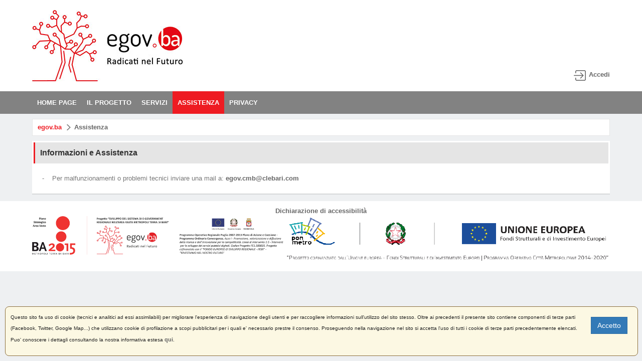

--- FILE ---
content_type: text/html;charset=UTF-8
request_url: https://egov.ba.it/assistenza;jsessionid=20C1B1C2C5F88C37CC7509F5ED380067
body_size: 4565
content:
<!DOCTYPE html> <html class="ltr" dir="ltr" lang="it-IT"> <head> <title>Assistenza - egov.ba</title> <script id="" src="/osapulie-theme/js/jquery-1.6.2.min.js" type="text/javascript"></script> <script type="text/javascript">/*<![CDATA[*/$(document).ready(function(){$(".areaTematicaServiziTitle").click(function(){$(this).toggleClass("aperto");$(this).next().slideToggle("slow")})});/*]]>*/</script> <meta content="text/html; charset=UTF-8" http-equiv="content-type" /> <link rel="Shortcut Icon" href="/osapulie-theme/images/favicon.ico" /> <link href="/html/portal/css.jsp?browserId=other&amp;themeId=osapulie_WAR_osapulietheme&amp;colorSchemeId=01&amp;minifierType=css&amp;languageId=it_IT&amp;t=1307528496000" rel="stylesheet" type="text/css" /> <link href="/cookies-notification-portlet/css/main.css?browserId=other&amp;minifierType=css&amp;languageId=it_IT&amp;t=1557915094000" rel="stylesheet" type="text/css" /> <link href="/html/portlet/journal_content/css/main.jsp?browserId=other&amp;themeId=osapulie_WAR_osapulietheme&amp;colorSchemeId=01&amp;minifierType=css&amp;languageId=it_IT&amp;t=1763564056000" rel="stylesheet" type="text/css" /> <script type="text/javascript">/*<![CDATA[*/var Liferay={Browser:{acceptsGzip:function(){return true},getMajorVersion:function(){return 131},getRevision:function(){return"537.36"},getVersion:function(){return"131.0.0.0"},isAir:function(){return false},isChrome:function(){return true},isFirefox:function(){return false},isGecko:function(){return true},isIe:function(){return false},isIphone:function(){return false},isLinux:function(){return false},isMac:function(){return true},isMobile:function(){return false},isMozilla:function(){return true},isOpera:function(){return false},isRtf:function(){return true},isSafari:function(){return true},isSun:function(){return false},isWap:function(){return false},isWapXhtml:function(){return false},isWebKit:function(){return true},isWindows:function(){return false},isWml:function(){return false}},ThemeDisplay:{getCompanyId:function(){return"10132"},getCompanyGroupId:function(){return"10165"},getUserId:function(){return"10135"},getDoAsUserIdEncoded:function(){return""},getPlid:function(){return"266344"},getLayoutId:function(){return"136"},getLayoutURL:function(){return"https://egov.ba.it/assistenza"},isPrivateLayout:function(){return"false"},getParentLayoutId:function(){return"0"},getScopeGroupId:function(){return"10157"},getParentGroupId:function(){return"10157"},isImpersonated:function(){return false},isSignedIn:function(){return false},getDefaultLanguageId:function(){return"it_IT"},getLanguageId:function(){return"it_IT"},isFreeformLayout:function(){return false},isStateExclusive:function(){return false},isStateMaximized:function(){return false},isStatePopUp:function(){return false},getPathContext:function(){return""},getPathImage:function(){return"/image"},getPathJavaScript:function(){return"/html/js"},getPathMain:function(){return"/c"},getPathThemeImages:function(){return"/osapulie-theme/images"},getPathThemeRoot:function(){return"/osapulie-theme/"},getURLHome:function(){return"https://egov.ba.it/web/guest"},getSessionId:function(){return"C1B26E469270993994E42AEADA177F30"},getPortletSetupShowBordersDefault:function(){return true}},PropsValues:{NTLM_AUTH_ENABLED:false}};var themeDisplay=Liferay.ThemeDisplay;Liferay.AUI={getBasePath:function(){return"/html/js/aui/"},getCombine:function(){return true},getComboPath:function(){return"/combo/?browserId=other&minifierType=js&languageId=it_IT&t=1307528550000&p=/html/js&"},getFilter:function(){return{replaceStr:function(c,b,a){return b+"m="+(c.split("/html/js")[1]||"")},searchExp:"(\\?|&)/([^&]+)"}}};window.YUI_config={comboBase:Liferay.AUI.getComboPath(),fetchCSS:false,filter:Liferay.AUI.getFilter(),root:Liferay.AUI.getBasePath()};Liferay.currentURL="\x2fassistenza";Liferay.currentURLEncoded="%2Fassistenza";/*]]>*/</script> <script src="/html/js/barebone.jsp?browserId=other&amp;themeId=osapulie_WAR_osapulietheme&amp;colorSchemeId=01&amp;minifierType=js&amp;minifierBundleId=javascript.barebone.files&amp;languageId=it_IT&amp;t=1307528550000" type="text/javascript"></script> <script type="text/javascript">/*<![CDATA[*/Liferay.Portlet.list=["56_INSTANCE_A8Mo"];/*]]>*/</script> <link class="lfr-css-file" href="/osapulie-theme/css/main.css?browserId=other&amp;minifierType=css&amp;languageId=it_IT&amp;t=1604673989000" rel="stylesheet" type="text/css" /> <style type="text/css">#heading .logo{background:url(/image/company_logo?img_id=206180&amp;t=1766730165944) no-repeat;display:block;font-size:0;height:142px;text-indent:-9999em;width:300px;}</style> <style type="text/css"></style> </head> <body class=" controls-visible guest-community signed-out public-page is-not-home"> <header id="banner" role="banner"> <div class="heading_wrapper"> <hgroup id="heading" class="leftFloat"> <a class="logo" href="https://egov.ba.it/web/guest;jsessionid=C1B26E469270993994E42AEADA177F30" title="Vada a egov.ba"> <span>egov.ba</span> </a> </hgroup> <div class="reset"></div> <div class="languageBox" style="display:none;"> <div class="language"> <div id="p_p_id_82_" class="portlet-boundary portlet-boundary_82_  portlet-static portlet-static-end portlet-language " > <a id="p_82"></a> <div class="portlet-borderless-container" style=""> <div class="portlet-body"> <span  > <a class="taglib-icon" href="https://egov.ba.it/assistenza;jsessionid=C1B26E469270993994E42AEADA177F30?p_p_id=82&amp;p_p_lifecycle=1&amp;p_p_state=normal&amp;p_p_mode=view&amp;_82_struts_action=%2Flanguage%2Fview&amp;languageId=it_IT" id="_82_owel" lang="it-IT"  > <img class="icon" src="/osapulie-theme/images/spacer.png"  alt="italiano (Italia)" title="italiano (Italia)" style="background-image: url('/osapulie-theme/images/language/.sprite.png'); background-position: 50% -286px; background-repeat: no-repeat; height: 11px; width: 16px;" /> </a> </span> <span  > <a class="taglib-icon" href="https://egov.ba.it/assistenza;jsessionid=C1B26E469270993994E42AEADA177F30?p_p_id=82&amp;p_p_lifecycle=1&amp;p_p_state=normal&amp;p_p_mode=view&amp;_82_struts_action=%2Flanguage%2Fview&amp;languageId=en_US" id="_82_xnby" lang="en-US"  > <img class="icon" src="/osapulie-theme/images/spacer.png"  alt="English (United States)" title="English (United States)" style="background-image: url('/osapulie-theme/images/language/.sprite.png'); background-position: 50% -33px; background-repeat: no-repeat; height: 11px; width: 16px;" /> </a> </span> </div> </div> </div> </div> </div> <div class="reset"></div> <div class="signIn"> <a href="/idp-login" id="sign-in" rel="nofollow" title="Entra">Accedi</a> </div> </div> <div class="navigation"> <div class="navigation_wrapper"> <nav class="sort-pages modify-pages" id="navigation"> <h1> <span>Navigazione</span> </h1> <ul> <li> <a href="https://egov.ba.it/home;jsessionid=C1B26E469270993994E42AEADA177F30" ><span> Home page</span></a> </li> <li> <a href="https://egov.ba.it/il-progetto;jsessionid=C1B26E469270993994E42AEADA177F30" ><span> Il progetto</span></a> </li> <li> <a href="https://egov.ba.it/servizi;jsessionid=C1B26E469270993994E42AEADA177F30" ><span> Servizi</span></a> </li> <li class="selected"> <a href="https://egov.ba.it/assistenza;jsessionid=C1B26E469270993994E42AEADA177F30" ><span> Assistenza</span></a> </li> <li> <a href="https://egov.ba.it/privacy;jsessionid=C1B26E469270993994E42AEADA177F30" ><span> Privacy</span></a> </li> <div class="reset"></div> </ul> </nav> </div> </div> </header> <div id="wrapper"> <div id="content"> <nav class="site-breadcrumbs" id="breadcrumbs"> <ul class="breadcrumbs lfr-component"> <li class="first"><span><a href="https://egov.ba.it">egov.ba</a></span></li><li class="last"><span><a href="https://egov.ba.it/assistenza" >Assistenza</a></span></li> </ul> </nav> <div id="p_p_id_103_" class="portlet-boundary portlet-boundary_103_  portlet-static portlet-static-end  " > <a id="p_103"></a> </div> <div class="columns-1" id="main-content" role="main"> <div class="portlet-layout"> <div class="portlet-column portlet-column-only" id="column-1"> <div class="portlet-dropzone portlet-column-content portlet-column-content-only" id="layout-column_column-1"> <div id="p_p_id_cookiesnotification_WAR_cookiesnotificationportlet_" class="portlet-boundary portlet-boundary_cookiesnotification_WAR_cookiesnotificationportlet_  portlet-static portlet-static-start cookies-notification-portlet " > <a id="p_cookiesnotification_WAR_cookiesnotificationportlet"></a> <portlet:defineObjects /> <div id="cookies" class="cookies cookiesHide"> <div class="notifications-button"> <span class="aui-button btn btn-primary"> <span class="aui-button-content"> <input class="aui-button-input btn btn-primary"  id="_cookiesnotification_WAR_cookiesnotificationportlet_cookiesClose"  type='button' value="Accetto"  onclick="cookiesAccepted()" id="cookiesClose"  /> </span> </span> </div> <div class="notifications-content"> <p> <span style="text-align: justify;">Questo sito fa uso di cookie (tecnici e analitici ad essi assimilabili) per migliorare l'esperienza di navigazione degli utenti e per raccogliere informazioni sull'utilizzo del sito stesso. Oltre ai precedenti il presente sito contiene componenti di terze parti (Facebook, Twitter, Google Map...) che utilizzano cookie di profilazione a scopi pubblicitari per i quali e' necessario prestre il consenso. Proseguendo nella navigazione nel sito si accetta l'uso di tutti i cookie di terze parti precedentemente elencati. Puo' conoscere i dettagli consultando la nostra informativa estesa</span><span style="text-align: justify;"><span style="color: rgb(0, 0, 255);"><span style="font-size: 11px;">&nbsp;<a href="http://egov.collaudoavmtb/html/js/editor/privacy">qui</a></span></span></span><span style="text-align: justify;">.</span></p> </div> </div> </div> <div id="p_p_id_56_INSTANCE_A8Mo_" class="portlet-boundary portlet-boundary_56_  portlet-static portlet-static-end portlet-journal-content " > <a id="p_56_INSTANCE_A8Mo"></a> <section class="portlet" id="portlet_56_INSTANCE_A8Mo"> <header class="portlet-topper"> <h1 class="portlet-title"> <span  > <img class="icon" src="/osapulie-theme/images/spacer.png"  alt="Informazioni e Assistenza" title="Informazioni e Assistenza" style="background-image: url('/html/icons/.sprite.png'); background-position: 50% -336px; background-repeat: no-repeat; height: 16px; width: 16px;" /> </span> <span class="portlet-title-text">Informazioni e Assistenza</span> </h1> <menu class="portlet-topper-toolbar" id="portlet-topper-toolbar_56_INSTANCE_A8Mo" type="toolbar"> </menu> </header> <div class="portlet-content"> <div class=" portlet-content-container" style=""> <div class="portlet-body"> <div class="journal-content-article" id="article_10132_10157_266358_1.5"> <ul> <li> - &nbsp; &nbsp;Per malfunzionamenti o problemi tecnici inviare una mail a:&nbsp;<a href="mailto:egov.cmb@clebari.com">egov.cmb@clebari.com</a></li> </ul> </div> </div> </div> </div> </section> </div> </div> </div> </div> </div> <form action="" id="hrefFm" method="post" name="hrefFm"></form> </div> </div> <footer id="footer" role="contentinfo"> <div class="footer_wrapper"> <a align="left" href="https://form.agid.gov.it/view/194ee468-8da8-443c-8271-6615b61298b5 ">Dichiarazione di accessibilità</a> <img src="/osapulie-theme/images/footer_small.png" alt="Programma Operativo Regionale Puglia 2007-2013 Plano di Azione e Coesione - Programma Ordinario Convergenza. Asse I - Promozione, valorizzazione e diffusione della ricerca e dell'innovazione per lo competitività. Linea di intervento 1.5 -Interventi per lo sviluppo dei servizi pubblici digitali. Codice Progetto FE1.500025. Progetto cofinanziato con il 'FONDO EUROPEO DI SVILUPPO REGIONALE - FESR' - 'INVESTIAMO NEL VOSTRO FUTURO'"> <div class="reset"></div> </div> </footer> </body> <script src="/cookies-notification-portlet/js/main.js?browserId=other&amp;minifierType=js&amp;languageId=it_IT&amp;t=1557915094000" type="text/javascript"></script> <script type="text/javascript">/*<![CDATA[*/Liferay.Util.addInputFocus();/*]]>*/</script> <script type="text/javascript">/*<![CDATA[*/Liferay.Portlet.onLoad({canEditTitle:false,columnPos:0,isStatic:"end",namespacedId:"p_p_id_103_",portletId:"103",refreshURL:"\x2fc\x2fportal\x2frender_portlet\x3fp_l_id\x3d266344\x26p_p_id\x3d103\x26p_p_lifecycle\x3d0\x26p_p_state\x3dnormal\x26p_p_mode\x3dview\x26p_p_col_id\x3d\x26p_p_col_pos\x3d0\x26p_p_col_count\x3d0\x26p_p_isolated\x3d1\x26currentURL\x3d\x252Fassistenza"});Liferay.Portlet.onLoad({canEditTitle:false,columnPos:1,isStatic:"end",namespacedId:"p_p_id_56_INSTANCE_A8Mo_",portletId:"56_INSTANCE_A8Mo",refreshURL:"\x2fc\x2fportal\x2frender_portlet\x3fp_l_id\x3d266344\x26p_p_id\x3d56_INSTANCE_A8Mo\x26p_p_lifecycle\x3d0\x26p_p_state\x3dnormal\x26p_p_mode\x3dview\x26p_p_col_id\x3dcolumn-1\x26p_p_col_pos\x3d1\x26p_p_col_count\x3d2\x26p_p_isolated\x3d1\x26currentURL\x3d\x252Fassistenza"});Liferay.Portlet.onLoad({canEditTitle:false,columnPos:0,isStatic:"start",namespacedId:"p_p_id_cookiesnotification_WAR_cookiesnotificationportlet_",portletId:"cookiesnotification_WAR_cookiesnotificationportlet",refreshURL:"\x2fc\x2fportal\x2frender_portlet\x3fp_l_id\x3d266344\x26p_p_id\x3dcookiesnotification_WAR_cookiesnotificationportlet\x26p_p_lifecycle\x3d0\x26p_p_state\x3dnormal\x26p_p_mode\x3dview\x26p_p_col_id\x3dcolumn-1\x26p_p_col_pos\x3d0\x26p_p_col_count\x3d2\x26p_p_static\x3d1\x26p_p_static_start\x3d1\x26p_p_isolated\x3d1\x26currentURL\x3d\x252Fassistenza"});Liferay.Portlet.onLoad({canEditTitle:false,columnPos:0,isStatic:"end",namespacedId:"p_p_id_82_",portletId:"82",refreshURL:"\x2fc\x2fportal\x2frender_portlet\x3fp_l_id\x3d266344\x26p_p_id\x3d82\x26p_p_lifecycle\x3d0\x26p_p_state\x3dnormal\x26p_p_mode\x3dview\x26p_p_col_id\x3d\x26p_p_col_pos\x3d0\x26p_p_col_count\x3d0\x26p_p_isolated\x3d1\x26currentURL\x3d\x252Fassistenza"});AUI().use("aui-base","aui-base aui-io-request","liferay-icon","liferay-menu","liferay-notice","liferay-poller",function(a){(function(){if(leggiCookie("accepted_cookie")!="true"){AUI().one("#cookies").removeClass("cookiesHide");AUI().one("#cookies").addClass("cookiesShow")}else{AUI().one("#cookies").addClass("cookiesHide");AUI().one("#cookies").removeClass("cookiesShow")}Liferay.provide(window,"cookiesAccepted",function(){AUI().one("#cookies").hide();scriviCookie("accepted_cookie","true",10519200)})})();(function(){Liferay.Icon.register({forcePost:true,id:"_82_owel"})})();(function(){Liferay.Icon.register({forcePost:true,id:"_82_xnby"})})();(function(){Liferay.Util.addInputType();Liferay.Portlet.ready(function(b,c){Liferay.Util.addInputType(c)})})();(function(){new Liferay.Menu();Liferay.Notice.prototype.setClosing()})()});/*]]>*/</script> <script src="/osapulie-theme/js/main.js?browserId=other&amp;minifierType=js&amp;languageId=it_IT&amp;t=1604673989000" type="text/javascript"></script> <script type="text/javascript"></script> <script type="text/javascript">/*<![CDATA[*/var _gaq=_gaq||[];_gaq.push(["_setAccount","UA-129907419-1"]);_gaq.push(["_trackPageview"]);(function(){var a=document.createElement("script");a.src=("https:"==document.location.protocol?"https://ssl":"http://www")+".google-analytics.com/ga.js";a.setAttribute("async","true");document.documentElement.firstChild.appendChild(a)})();/*]]>*/</script> </html> 

--- FILE ---
content_type: text/javascript
request_url: https://egov.ba.it/osapulie-theme/js/main.js?browserId=other&minifierType=js&languageId=it_IT&t=1604673989000
body_size: 204
content:
AUI().ready("liferay-hudcrumbs",function(b){if(Liferay.Browser.isIe()&&Liferay.Browser.getMajorVersion()<7){var a=b.one("#navigation > ul");if(a){a.delegate("mouseenter",function(c){c.currentTarget.addClass("hover")},"> li");a.delegate("mouseleave",function(c){c.currentTarget.removeClass("hover")},"> li")}}});